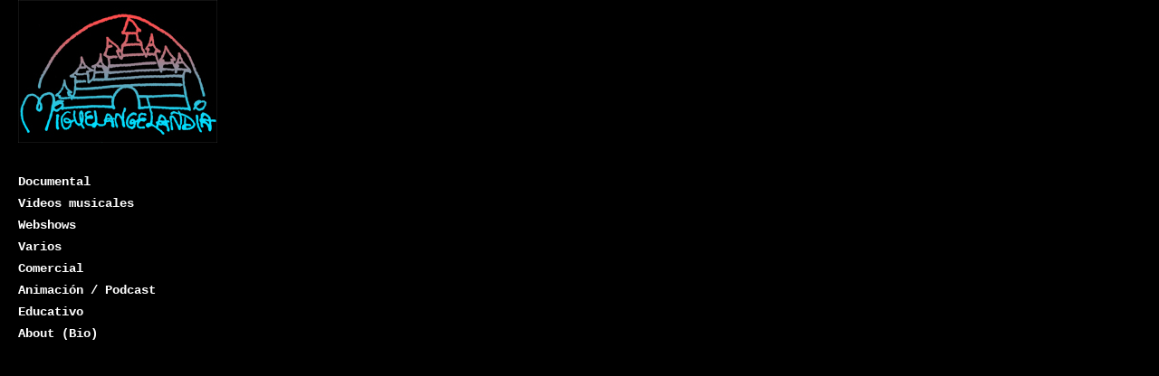

--- FILE ---
content_type: text/javascript
request_url: http://www.miguelangelandia.com/wp/wp-content/themes/miguel/scripts/main.js
body_size: 135
content:
"use strict";$(document).ready(function(){$("a.menu").click(function(){$("#sidebar ul li ul").slideUp(),$(this).parent().children("ul").slideDown()})});